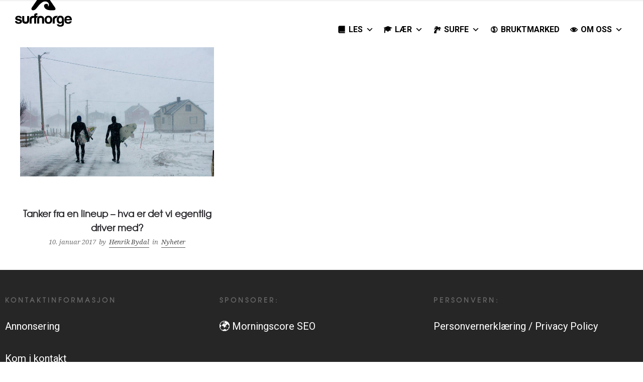

--- FILE ---
content_type: text/css
request_url: https://surf-norge.no/wp-content/themes/dfd-ronneby_child/css/surfespots-carousel.css?ver=1767868629
body_size: 1509
content:
/* =========================================================
   Surfespots – carousel (forside)
   Matcher shortcoden (Roboto + gold stars)
   ========================================================= */

:root{
  --sn-accent:#F3C845;
  --sn-ink:#111;
}

/* --- Seksjon --- */
.sn-spots-carousel{
  margin: 60px 0;
}

/* --- Tittelrad --- */
.sn-spots-carousel .sn-title-row{
  display:flex;
  align-items:flex-end;
  justify-content:space-between;
  gap:16px;
  margin-bottom:18px;
}

.sn-spots-carousel .sn-title{
  margin:0;
  font-family:"Roboto",sans-serif;
  font-weight:700;
  font-size:40px;
  line-height:1.05;
  color:var(--sn-ink);
}

/* Skjul “Se alle surfespots ->” */
.sn-spots-carousel .sn-cta-all{
  display:none !important;
}

/* --- Layout: hero full width, sidecard + thumbs under --- */
.sn-spots-carousel .sn-spots-split{
  display:grid;
  grid-template-columns: 1fr;
  gap:24px;
  align-items:start;
}

.sn-spots-carousel .sn-spots-swiper-wrap{
  min-width:0;
}

/* --- MAIN (hero swiper) --- */
.sn-spots-carousel .sn-swiper-spots-main{
  border-radius:20px;
  overflow:hidden;
}

.sn-spots-carousel .sn-spot-hero{
  position:relative;
  display:block;
  width:100%;
  aspect-ratio:16/7;         /* “magasin”-hero på desktop */
  min-height:280px;
}

.sn-spots-carousel .sn-spot-hero-img{
  position:absolute;
  inset:0;
  background-size:cover;
  background-position:center;
  transform:translateZ(0);
}

/* --- HERO overlay: venstre meta + høyre knapp --- */
.sn-spots-carousel .sn-spot-hero-overlay{
  position:absolute;
  left:16px;
  right:16px;
  bottom:16px;
  z-index:2;

  background:rgba(0,0,0,.46);
  padding:14px 16px;
  border-radius:14px;
  color:#fff;
  backdrop-filter: blur(2px);

  display:flex;
  align-items:flex-end;
  justify-content:space-between;
  gap:14px;
}

/* wrapper for title+stars */
.sn-spots-carousel .sn-spot-hero-meta{
  min-width:0;               /* viktig i flex */
}

/* title skal ikke “stjele” hele raden */
.sn-spots-carousel .sn-spot-hero-title{
  margin:0 0 6px 0;
  font-family:"Roboto",sans-serif;
  font-weight:700;
  font-size:30px;
  line-height:1.1;
  color:#fff;
  text-shadow:0 2px 10px rgba(0,0,0,.45);

  white-space:nowrap;
  overflow:hidden;
  text-overflow:ellipsis;
  max-width: 100%;
}

.sn-spots-carousel .sn-spot-hero-stars{
  color:var(--sn-accent);
  font-size:26px;
  line-height:1;
  letter-spacing:1px;
  text-shadow:0 2px 10px rgba(0,0,0,.45);
}

/* Nav-piler */
.sn-spots-carousel .sn-swiper-spots-main .swiper-button-prev,
.sn-spots-carousel .sn-swiper-spots-main .swiper-button-next{
  color:#fff;
  top:50%;
  transform:translateY(-50%);
  width:44px;
  height:44px;
  border-radius:999px;
  background:rgba(0,0,0,.40);
  backdrop-filter: blur(2px);
}

.sn-spots-carousel .sn-swiper-spots-main .swiper-button-prev:hover,
.sn-spots-carousel .sn-swiper-spots-main .swiper-button-next:hover{
  background:rgba(0,0,0,.55);
}

.sn-spots-carousel .sn-swiper-spots-main .swiper-button-prev{ left:14px; }
.sn-spots-carousel .sn-swiper-spots-main .swiper-button-next{ right:14px; }

.sn-spots-carousel .sn-swiper-spots-main .swiper-button-prev:after,
.sn-spots-carousel .sn-swiper-spots-main .swiper-button-next:after{
  font-size:18px;
  font-weight:800;
}

/* --- THUMBS --- */
.sn-spots-carousel .sn-swiper-spots-thumbs{
  margin-top:12px;
}

/* Kort-stil */
.sn-spots-carousel .sn-spot-thumb{
  border-radius:12px;
  background:#fff;
  box-shadow:0 10px 24px rgba(0,0,0,.06);
}

/* viktig: kun bildet skal klippe (ikke label/shadow) */
.sn-spots-carousel .sn-spot-thumb img{
  display:block;
  width:100%;
  height:120px;
  object-fit:cover;
  border-radius:12px 12px 0 0;
}

.sn-spots-carousel .sn-spot-thumb-title{
  padding:10px 10px 12px;
  font-family:"Roboto",sans-serif;
  font-size:14px;
  line-height:1.25;
  color:#666;

  white-space:nowrap;
  overflow:hidden;
  text-overflow:ellipsis;
}

/* Aktiv thumb = gul ramme */
.sn-spots-carousel .sn-swiper-spots-thumbs .swiper-slide-thumb-active .sn-spot-thumb{
  box-shadow:0 10px 24px rgba(0,0,0,.07);
  outline:2px solid var(--sn-accent);
  outline-offset:-2px;
}

/* --- FIX: thumbs blir kuttet i bunn (tema/swiper overflow) --- */
/* Overstyr kun denne instansen */
#sn-spots-1 .sn-swiper-spots-thumbs.swiper{
  overflow:visible !important;
}
#sn-spots-1 .sn-swiper-spots-thumbs .swiper-wrapper,
#sn-spots-1 .sn-swiper-spots-thumbs .swiper-slide{
  overflow:visible !important;
}
#sn-spots-1 .sn-swiper-spots-thumbs .swiper-slide{
  padding-bottom:8px;        /* nøkkelen for shadow/tekst */
  box-sizing:border-box;
}

/* --- Sidecard --- */
.sn-spots-carousel .sn-spots-sidecard{
  border-radius:20px;
  background:#fff;
  box-shadow:0 10px 34px rgba(0,0,0,.07);
  padding:18px;
  font-family:"Roboto",sans-serif;
  position:sticky;
  top:120px;
}

.sn-spots-carousel .sn-spots-sidecard h3{
  margin:0 0 10px 0;
  font-size:22px;
  line-height:1.2;
  color:var(--sn-ink);
}

.sn-spots-carousel .sn-spots-sidecard p{
  margin:0 0 16px 0;
  color:#333;
  line-height:1.55;
}

.sn-spots-carousel .sn-btn{
  display:inline-block;
  padding:12px 16px;
  border-radius:999px;
  background:var(--sn-accent);
  color:#000;
  font-weight:700;
  text-decoration:none;
}
.sn-spots-carousel .sn-btn:hover{ opacity:.92; }

/* --- Responsiv --- */
@media (max-width: 980px){
  .sn-spots-carousel .sn-spots-split{
    grid-template-columns: 1fr;
  }
  .sn-spots-carousel .sn-spots-sidecard{
    position:static;
  }
  .sn-spots-carousel .sn-title{
    font-size:32px;
  }
  .sn-spots-carousel .sn-spot-hero{
    aspect-ratio:16/9;
  }
  .sn-spots-carousel .sn-spot-hero-title{
    font-size:26px;
  }
  .sn-spots-carousel .sn-spot-hero-stars{
    font-size:24px;
  }
}

@media (max-width: 600px){
  .sn-spots-carousel{
    margin:44px 0;
  }
  .sn-spots-carousel .sn-title-row{
    flex-direction:column;
    align-items:flex-start;
  }
  .sn-spots-carousel .sn-spot-hero-overlay{
    left:12px;
    right:12px;
    bottom:12px;
    padding:14px;
  }
  .sn-spots-carousel .sn-spot-hero-title{
    font-size:22px;
  }
  .sn-spots-carousel .sn-spot-hero-stars{
    font-size:22px;
  }
}

@media (max-width: 1180px) and (min-width: 981px){
  .sn-spots-carousel .sn-spots-split{
    grid-template-columns: 1fr 360px;
    grid-template-rows: auto auto;
  }

  .sn-spots-carousel .sn-spots-swiper-wrap{ grid-column: 1; grid-row: 1; }
  .sn-spots-carousel .sn-spots-sidecard{ grid-column: 2; grid-row: 1; }

  /* thumbs under begge */
  .sn-spots-carousel .sn-swiper-spots-thumbs{
    grid-column: 1 / -1;
    grid-row: 2;
  }
}

/* "Knapp" (ikke <a>) */
.sn-spots-carousel .sn-spot-hero-btn{
  display:inline-flex;
  align-items:center;
  gap:8px;
  padding:10px 14px;
  border-radius:999px;
  background:var(--sn-accent);
  color:#000;
  font-weight:800;
  white-space:nowrap;
  box-shadow:0 10px 20px rgba(0,0,0,.18);
  flex:0 0 auto;
}

.sn-spots-carousel .sn-spot-hero-btn:hover{
  opacity:.92;
}

.sn-spots-carousel .sn-spots-left { min-width: 0; }
.sn-spots-carousel .sn-swiper-spots-main,
.sn-spots-carousel .sn-swiper-spots-thumbs { width: 100%; min-width: 0; }

--- FILE ---
content_type: application/javascript
request_url: https://surf-norge.no/wp-content/themes/dfd-ronneby_child/js/brukt-swiper.js?ver=1759987364
body_size: -145
content:
document.addEventListener("DOMContentLoaded", function () {
  const swiper = new Swiper(".sn-swiper-brukt", {
    slidesPerView: 1.1,
    spaceBetween: 16,
    loop: true,
    autoplay: {
      delay: 5000,
    },
    breakpoints: {
      640: { slidesPerView: 2 },
      900: { slidesPerView: 3 },
      1200: { slidesPerView: 4 }
    },
    navigation: {
      nextEl: ".swiper-button-next",
      prevEl: ".swiper-button-prev"
    },
    pagination: {
      el: ".swiper-pagination",
      clickable: true
    }
  });
});
